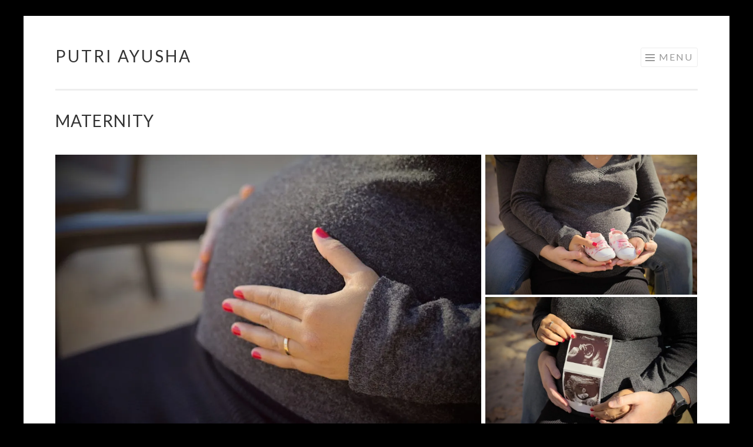

--- FILE ---
content_type: text/html; charset=UTF-8
request_url: https://www.putriayusha.com/portfolio/maternity/
body_size: 13154
content:
<!DOCTYPE html>
<html lang="en-US">
<head>
<meta charset="UTF-8">
<meta name="viewport" content="width=device-width, initial-scale=1">
<link rel="profile" href="http://gmpg.org/xfn/11">
<link rel="pingback" href="https://www.putriayusha.com/xmlrpc.php">

<title>Maternity &#8211; Putri Ayusha</title>
<meta name='robots' content='max-image-preview:large' />
<link rel='dns-prefetch' href='//stats.wp.com' />
<link rel='dns-prefetch' href='//fonts.googleapis.com' />
<link rel='dns-prefetch' href='//v0.wordpress.com' />
<link rel='preconnect' href='//c0.wp.com' />
<link rel="alternate" type="application/rss+xml" title="Putri Ayusha &raquo; Feed" href="https://www.putriayusha.com/feed/" />
<link rel="alternate" type="application/rss+xml" title="Putri Ayusha &raquo; Comments Feed" href="https://www.putriayusha.com/comments/feed/" />
<link rel="alternate" title="oEmbed (JSON)" type="application/json+oembed" href="https://www.putriayusha.com/wp-json/oembed/1.0/embed?url=https%3A%2F%2Fwww.putriayusha.com%2Fportfolio%2Fmaternity%2F" />
<link rel="alternate" title="oEmbed (XML)" type="text/xml+oembed" href="https://www.putriayusha.com/wp-json/oembed/1.0/embed?url=https%3A%2F%2Fwww.putriayusha.com%2Fportfolio%2Fmaternity%2F&#038;format=xml" />
		<!-- This site uses the Google Analytics by MonsterInsights plugin v9.11.1 - Using Analytics tracking - https://www.monsterinsights.com/ -->
		<!-- Note: MonsterInsights is not currently configured on this site. The site owner needs to authenticate with Google Analytics in the MonsterInsights settings panel. -->
					<!-- No tracking code set -->
				<!-- / Google Analytics by MonsterInsights -->
		<style id='wp-img-auto-sizes-contain-inline-css' type='text/css'>
img:is([sizes=auto i],[sizes^="auto," i]){contain-intrinsic-size:3000px 1500px}
/*# sourceURL=wp-img-auto-sizes-contain-inline-css */
</style>
<style id='wp-emoji-styles-inline-css' type='text/css'>

	img.wp-smiley, img.emoji {
		display: inline !important;
		border: none !important;
		box-shadow: none !important;
		height: 1em !important;
		width: 1em !important;
		margin: 0 0.07em !important;
		vertical-align: -0.1em !important;
		background: none !important;
		padding: 0 !important;
	}
/*# sourceURL=wp-emoji-styles-inline-css */
</style>
<style id='wp-block-library-inline-css' type='text/css'>
:root{--wp-block-synced-color:#7a00df;--wp-block-synced-color--rgb:122,0,223;--wp-bound-block-color:var(--wp-block-synced-color);--wp-editor-canvas-background:#ddd;--wp-admin-theme-color:#007cba;--wp-admin-theme-color--rgb:0,124,186;--wp-admin-theme-color-darker-10:#006ba1;--wp-admin-theme-color-darker-10--rgb:0,107,160.5;--wp-admin-theme-color-darker-20:#005a87;--wp-admin-theme-color-darker-20--rgb:0,90,135;--wp-admin-border-width-focus:2px}@media (min-resolution:192dpi){:root{--wp-admin-border-width-focus:1.5px}}.wp-element-button{cursor:pointer}:root .has-very-light-gray-background-color{background-color:#eee}:root .has-very-dark-gray-background-color{background-color:#313131}:root .has-very-light-gray-color{color:#eee}:root .has-very-dark-gray-color{color:#313131}:root .has-vivid-green-cyan-to-vivid-cyan-blue-gradient-background{background:linear-gradient(135deg,#00d084,#0693e3)}:root .has-purple-crush-gradient-background{background:linear-gradient(135deg,#34e2e4,#4721fb 50%,#ab1dfe)}:root .has-hazy-dawn-gradient-background{background:linear-gradient(135deg,#faaca8,#dad0ec)}:root .has-subdued-olive-gradient-background{background:linear-gradient(135deg,#fafae1,#67a671)}:root .has-atomic-cream-gradient-background{background:linear-gradient(135deg,#fdd79a,#004a59)}:root .has-nightshade-gradient-background{background:linear-gradient(135deg,#330968,#31cdcf)}:root .has-midnight-gradient-background{background:linear-gradient(135deg,#020381,#2874fc)}:root{--wp--preset--font-size--normal:16px;--wp--preset--font-size--huge:42px}.has-regular-font-size{font-size:1em}.has-larger-font-size{font-size:2.625em}.has-normal-font-size{font-size:var(--wp--preset--font-size--normal)}.has-huge-font-size{font-size:var(--wp--preset--font-size--huge)}.has-text-align-center{text-align:center}.has-text-align-left{text-align:left}.has-text-align-right{text-align:right}.has-fit-text{white-space:nowrap!important}#end-resizable-editor-section{display:none}.aligncenter{clear:both}.items-justified-left{justify-content:flex-start}.items-justified-center{justify-content:center}.items-justified-right{justify-content:flex-end}.items-justified-space-between{justify-content:space-between}.screen-reader-text{border:0;clip-path:inset(50%);height:1px;margin:-1px;overflow:hidden;padding:0;position:absolute;width:1px;word-wrap:normal!important}.screen-reader-text:focus{background-color:#ddd;clip-path:none;color:#444;display:block;font-size:1em;height:auto;left:5px;line-height:normal;padding:15px 23px 14px;text-decoration:none;top:5px;width:auto;z-index:100000}html :where(.has-border-color){border-style:solid}html :where([style*=border-top-color]){border-top-style:solid}html :where([style*=border-right-color]){border-right-style:solid}html :where([style*=border-bottom-color]){border-bottom-style:solid}html :where([style*=border-left-color]){border-left-style:solid}html :where([style*=border-width]){border-style:solid}html :where([style*=border-top-width]){border-top-style:solid}html :where([style*=border-right-width]){border-right-style:solid}html :where([style*=border-bottom-width]){border-bottom-style:solid}html :where([style*=border-left-width]){border-left-style:solid}html :where(img[class*=wp-image-]){height:auto;max-width:100%}:where(figure){margin:0 0 1em}html :where(.is-position-sticky){--wp-admin--admin-bar--position-offset:var(--wp-admin--admin-bar--height,0px)}@media screen and (max-width:600px){html :where(.is-position-sticky){--wp-admin--admin-bar--position-offset:0px}}

/*# sourceURL=wp-block-library-inline-css */
</style><style id='global-styles-inline-css' type='text/css'>
:root{--wp--preset--aspect-ratio--square: 1;--wp--preset--aspect-ratio--4-3: 4/3;--wp--preset--aspect-ratio--3-4: 3/4;--wp--preset--aspect-ratio--3-2: 3/2;--wp--preset--aspect-ratio--2-3: 2/3;--wp--preset--aspect-ratio--16-9: 16/9;--wp--preset--aspect-ratio--9-16: 9/16;--wp--preset--color--black: #000000;--wp--preset--color--cyan-bluish-gray: #abb8c3;--wp--preset--color--white: #ffffff;--wp--preset--color--pale-pink: #f78da7;--wp--preset--color--vivid-red: #cf2e2e;--wp--preset--color--luminous-vivid-orange: #ff6900;--wp--preset--color--luminous-vivid-amber: #fcb900;--wp--preset--color--light-green-cyan: #7bdcb5;--wp--preset--color--vivid-green-cyan: #00d084;--wp--preset--color--pale-cyan-blue: #8ed1fc;--wp--preset--color--vivid-cyan-blue: #0693e3;--wp--preset--color--vivid-purple: #9b51e0;--wp--preset--gradient--vivid-cyan-blue-to-vivid-purple: linear-gradient(135deg,rgb(6,147,227) 0%,rgb(155,81,224) 100%);--wp--preset--gradient--light-green-cyan-to-vivid-green-cyan: linear-gradient(135deg,rgb(122,220,180) 0%,rgb(0,208,130) 100%);--wp--preset--gradient--luminous-vivid-amber-to-luminous-vivid-orange: linear-gradient(135deg,rgb(252,185,0) 0%,rgb(255,105,0) 100%);--wp--preset--gradient--luminous-vivid-orange-to-vivid-red: linear-gradient(135deg,rgb(255,105,0) 0%,rgb(207,46,46) 100%);--wp--preset--gradient--very-light-gray-to-cyan-bluish-gray: linear-gradient(135deg,rgb(238,238,238) 0%,rgb(169,184,195) 100%);--wp--preset--gradient--cool-to-warm-spectrum: linear-gradient(135deg,rgb(74,234,220) 0%,rgb(151,120,209) 20%,rgb(207,42,186) 40%,rgb(238,44,130) 60%,rgb(251,105,98) 80%,rgb(254,248,76) 100%);--wp--preset--gradient--blush-light-purple: linear-gradient(135deg,rgb(255,206,236) 0%,rgb(152,150,240) 100%);--wp--preset--gradient--blush-bordeaux: linear-gradient(135deg,rgb(254,205,165) 0%,rgb(254,45,45) 50%,rgb(107,0,62) 100%);--wp--preset--gradient--luminous-dusk: linear-gradient(135deg,rgb(255,203,112) 0%,rgb(199,81,192) 50%,rgb(65,88,208) 100%);--wp--preset--gradient--pale-ocean: linear-gradient(135deg,rgb(255,245,203) 0%,rgb(182,227,212) 50%,rgb(51,167,181) 100%);--wp--preset--gradient--electric-grass: linear-gradient(135deg,rgb(202,248,128) 0%,rgb(113,206,126) 100%);--wp--preset--gradient--midnight: linear-gradient(135deg,rgb(2,3,129) 0%,rgb(40,116,252) 100%);--wp--preset--font-size--small: 13px;--wp--preset--font-size--medium: 20px;--wp--preset--font-size--large: 36px;--wp--preset--font-size--x-large: 42px;--wp--preset--spacing--20: 0.44rem;--wp--preset--spacing--30: 0.67rem;--wp--preset--spacing--40: 1rem;--wp--preset--spacing--50: 1.5rem;--wp--preset--spacing--60: 2.25rem;--wp--preset--spacing--70: 3.38rem;--wp--preset--spacing--80: 5.06rem;--wp--preset--shadow--natural: 6px 6px 9px rgba(0, 0, 0, 0.2);--wp--preset--shadow--deep: 12px 12px 50px rgba(0, 0, 0, 0.4);--wp--preset--shadow--sharp: 6px 6px 0px rgba(0, 0, 0, 0.2);--wp--preset--shadow--outlined: 6px 6px 0px -3px rgb(255, 255, 255), 6px 6px rgb(0, 0, 0);--wp--preset--shadow--crisp: 6px 6px 0px rgb(0, 0, 0);}:where(.is-layout-flex){gap: 0.5em;}:where(.is-layout-grid){gap: 0.5em;}body .is-layout-flex{display: flex;}.is-layout-flex{flex-wrap: wrap;align-items: center;}.is-layout-flex > :is(*, div){margin: 0;}body .is-layout-grid{display: grid;}.is-layout-grid > :is(*, div){margin: 0;}:where(.wp-block-columns.is-layout-flex){gap: 2em;}:where(.wp-block-columns.is-layout-grid){gap: 2em;}:where(.wp-block-post-template.is-layout-flex){gap: 1.25em;}:where(.wp-block-post-template.is-layout-grid){gap: 1.25em;}.has-black-color{color: var(--wp--preset--color--black) !important;}.has-cyan-bluish-gray-color{color: var(--wp--preset--color--cyan-bluish-gray) !important;}.has-white-color{color: var(--wp--preset--color--white) !important;}.has-pale-pink-color{color: var(--wp--preset--color--pale-pink) !important;}.has-vivid-red-color{color: var(--wp--preset--color--vivid-red) !important;}.has-luminous-vivid-orange-color{color: var(--wp--preset--color--luminous-vivid-orange) !important;}.has-luminous-vivid-amber-color{color: var(--wp--preset--color--luminous-vivid-amber) !important;}.has-light-green-cyan-color{color: var(--wp--preset--color--light-green-cyan) !important;}.has-vivid-green-cyan-color{color: var(--wp--preset--color--vivid-green-cyan) !important;}.has-pale-cyan-blue-color{color: var(--wp--preset--color--pale-cyan-blue) !important;}.has-vivid-cyan-blue-color{color: var(--wp--preset--color--vivid-cyan-blue) !important;}.has-vivid-purple-color{color: var(--wp--preset--color--vivid-purple) !important;}.has-black-background-color{background-color: var(--wp--preset--color--black) !important;}.has-cyan-bluish-gray-background-color{background-color: var(--wp--preset--color--cyan-bluish-gray) !important;}.has-white-background-color{background-color: var(--wp--preset--color--white) !important;}.has-pale-pink-background-color{background-color: var(--wp--preset--color--pale-pink) !important;}.has-vivid-red-background-color{background-color: var(--wp--preset--color--vivid-red) !important;}.has-luminous-vivid-orange-background-color{background-color: var(--wp--preset--color--luminous-vivid-orange) !important;}.has-luminous-vivid-amber-background-color{background-color: var(--wp--preset--color--luminous-vivid-amber) !important;}.has-light-green-cyan-background-color{background-color: var(--wp--preset--color--light-green-cyan) !important;}.has-vivid-green-cyan-background-color{background-color: var(--wp--preset--color--vivid-green-cyan) !important;}.has-pale-cyan-blue-background-color{background-color: var(--wp--preset--color--pale-cyan-blue) !important;}.has-vivid-cyan-blue-background-color{background-color: var(--wp--preset--color--vivid-cyan-blue) !important;}.has-vivid-purple-background-color{background-color: var(--wp--preset--color--vivid-purple) !important;}.has-black-border-color{border-color: var(--wp--preset--color--black) !important;}.has-cyan-bluish-gray-border-color{border-color: var(--wp--preset--color--cyan-bluish-gray) !important;}.has-white-border-color{border-color: var(--wp--preset--color--white) !important;}.has-pale-pink-border-color{border-color: var(--wp--preset--color--pale-pink) !important;}.has-vivid-red-border-color{border-color: var(--wp--preset--color--vivid-red) !important;}.has-luminous-vivid-orange-border-color{border-color: var(--wp--preset--color--luminous-vivid-orange) !important;}.has-luminous-vivid-amber-border-color{border-color: var(--wp--preset--color--luminous-vivid-amber) !important;}.has-light-green-cyan-border-color{border-color: var(--wp--preset--color--light-green-cyan) !important;}.has-vivid-green-cyan-border-color{border-color: var(--wp--preset--color--vivid-green-cyan) !important;}.has-pale-cyan-blue-border-color{border-color: var(--wp--preset--color--pale-cyan-blue) !important;}.has-vivid-cyan-blue-border-color{border-color: var(--wp--preset--color--vivid-cyan-blue) !important;}.has-vivid-purple-border-color{border-color: var(--wp--preset--color--vivid-purple) !important;}.has-vivid-cyan-blue-to-vivid-purple-gradient-background{background: var(--wp--preset--gradient--vivid-cyan-blue-to-vivid-purple) !important;}.has-light-green-cyan-to-vivid-green-cyan-gradient-background{background: var(--wp--preset--gradient--light-green-cyan-to-vivid-green-cyan) !important;}.has-luminous-vivid-amber-to-luminous-vivid-orange-gradient-background{background: var(--wp--preset--gradient--luminous-vivid-amber-to-luminous-vivid-orange) !important;}.has-luminous-vivid-orange-to-vivid-red-gradient-background{background: var(--wp--preset--gradient--luminous-vivid-orange-to-vivid-red) !important;}.has-very-light-gray-to-cyan-bluish-gray-gradient-background{background: var(--wp--preset--gradient--very-light-gray-to-cyan-bluish-gray) !important;}.has-cool-to-warm-spectrum-gradient-background{background: var(--wp--preset--gradient--cool-to-warm-spectrum) !important;}.has-blush-light-purple-gradient-background{background: var(--wp--preset--gradient--blush-light-purple) !important;}.has-blush-bordeaux-gradient-background{background: var(--wp--preset--gradient--blush-bordeaux) !important;}.has-luminous-dusk-gradient-background{background: var(--wp--preset--gradient--luminous-dusk) !important;}.has-pale-ocean-gradient-background{background: var(--wp--preset--gradient--pale-ocean) !important;}.has-electric-grass-gradient-background{background: var(--wp--preset--gradient--electric-grass) !important;}.has-midnight-gradient-background{background: var(--wp--preset--gradient--midnight) !important;}.has-small-font-size{font-size: var(--wp--preset--font-size--small) !important;}.has-medium-font-size{font-size: var(--wp--preset--font-size--medium) !important;}.has-large-font-size{font-size: var(--wp--preset--font-size--large) !important;}.has-x-large-font-size{font-size: var(--wp--preset--font-size--x-large) !important;}
/*# sourceURL=global-styles-inline-css */
</style>

<style id='classic-theme-styles-inline-css' type='text/css'>
/*! This file is auto-generated */
.wp-block-button__link{color:#fff;background-color:#32373c;border-radius:9999px;box-shadow:none;text-decoration:none;padding:calc(.667em + 2px) calc(1.333em + 2px);font-size:1.125em}.wp-block-file__button{background:#32373c;color:#fff;text-decoration:none}
/*# sourceURL=/wp-includes/css/classic-themes.min.css */
</style>
<link rel='stylesheet' id='sketch-style-css' href='https://www.putriayusha.com/wp-content/themes/sketch/style.css?ver=6.9' type='text/css' media='all' />
<link rel='stylesheet' id='sketch-lato-css' href='https://fonts.googleapis.com/css?family=Lato%3A300%2C400%2C700%2C300italic%2C400italic%2C700italic&#038;subset=latin%2Clatin-ext' type='text/css' media='all' />
<link rel='stylesheet' id='genericons-css' href='https://c0.wp.com/p/jetpack/15.4/_inc/genericons/genericons/genericons.css' type='text/css' media='all' />
<link rel='stylesheet' id='boldgrid-components-css' href='https://www.putriayusha.com/wp-content/plugins/post-and-page-builder/assets/css/components.min.css?ver=2.16.5' type='text/css' media='all' />
<link rel='stylesheet' id='font-awesome-css' href='https://www.putriayusha.com/wp-content/plugins/post-and-page-builder/assets/css/font-awesome.min.css?ver=4.7' type='text/css' media='all' />
<link rel='stylesheet' id='boldgrid-fe-css' href='https://www.putriayusha.com/wp-content/plugins/post-and-page-builder/assets/css/editor-fe.min.css?ver=1.27.10' type='text/css' media='all' />
<link rel='stylesheet' id='boldgrid-custom-styles-css' href='https://www.putriayusha.com/wp-content/plugins/post-and-page-builder/assets/css/custom-styles.css?ver=6.9' type='text/css' media='all' />
<link rel='stylesheet' id='bgpbpp-public-css' href='https://www.putriayusha.com/wp-content/plugins/post-and-page-builder-premium/dist/application.min.css?ver=1.2.7' type='text/css' media='all' />
<script type="text/javascript" src="https://c0.wp.com/c/6.9/wp-includes/js/jquery/jquery.min.js" id="jquery-core-js"></script>
<script type="text/javascript" src="https://c0.wp.com/c/6.9/wp-includes/js/jquery/jquery-migrate.min.js" id="jquery-migrate-js"></script>
<link rel="https://api.w.org/" href="https://www.putriayusha.com/wp-json/" /><link rel="alternate" title="JSON" type="application/json" href="https://www.putriayusha.com/wp-json/wp/v2/jetpack-portfolio/607" /><link rel="EditURI" type="application/rsd+xml" title="RSD" href="https://www.putriayusha.com/xmlrpc.php?rsd" />
<meta name="generator" content="WordPress 6.9" />
<link rel="canonical" href="https://www.putriayusha.com/portfolio/maternity/" />
<link rel='shortlink' href='https://www.putriayusha.com/?p=607' />
	<style>img#wpstats{display:none}</style>
		<style type="text/css" id="custom-background-css">
body.custom-background { background-color: #000000; }
</style>
	<style id='jetpack-block-tiled-gallery-inline-css' type='text/css'>
.wp-block-jetpack-tiled-gallery .is-style-circle .tiled-gallery__item img,.wp-block-jetpack-tiled-gallery.is-style-circle .tiled-gallery__item img{border-radius:50%}.wp-block-jetpack-tiled-gallery .is-style-circle .tiled-gallery__row,.wp-block-jetpack-tiled-gallery .is-style-square .tiled-gallery__row,.wp-block-jetpack-tiled-gallery.is-style-circle .tiled-gallery__row,.wp-block-jetpack-tiled-gallery.is-style-square .tiled-gallery__row{flex-grow:1;width:100%}.wp-block-jetpack-tiled-gallery .is-style-circle .tiled-gallery__row.columns-1 .tiled-gallery__col,.wp-block-jetpack-tiled-gallery .is-style-square .tiled-gallery__row.columns-1 .tiled-gallery__col,.wp-block-jetpack-tiled-gallery.is-style-circle .tiled-gallery__row.columns-1 .tiled-gallery__col,.wp-block-jetpack-tiled-gallery.is-style-square .tiled-gallery__row.columns-1 .tiled-gallery__col{width:100%}.wp-block-jetpack-tiled-gallery .is-style-circle .tiled-gallery__row.columns-2 .tiled-gallery__col,.wp-block-jetpack-tiled-gallery .is-style-square .tiled-gallery__row.columns-2 .tiled-gallery__col,.wp-block-jetpack-tiled-gallery.is-style-circle .tiled-gallery__row.columns-2 .tiled-gallery__col,.wp-block-jetpack-tiled-gallery.is-style-square .tiled-gallery__row.columns-2 .tiled-gallery__col{width:calc(50% - 2px)}.wp-block-jetpack-tiled-gallery .is-style-circle .tiled-gallery__row.columns-3 .tiled-gallery__col,.wp-block-jetpack-tiled-gallery .is-style-square .tiled-gallery__row.columns-3 .tiled-gallery__col,.wp-block-jetpack-tiled-gallery.is-style-circle .tiled-gallery__row.columns-3 .tiled-gallery__col,.wp-block-jetpack-tiled-gallery.is-style-square .tiled-gallery__row.columns-3 .tiled-gallery__col{width:calc(33.33333% - 2.66667px)}.wp-block-jetpack-tiled-gallery .is-style-circle .tiled-gallery__row.columns-4 .tiled-gallery__col,.wp-block-jetpack-tiled-gallery .is-style-square .tiled-gallery__row.columns-4 .tiled-gallery__col,.wp-block-jetpack-tiled-gallery.is-style-circle .tiled-gallery__row.columns-4 .tiled-gallery__col,.wp-block-jetpack-tiled-gallery.is-style-square .tiled-gallery__row.columns-4 .tiled-gallery__col{width:calc(25% - 3px)}.wp-block-jetpack-tiled-gallery .is-style-circle .tiled-gallery__row.columns-5 .tiled-gallery__col,.wp-block-jetpack-tiled-gallery .is-style-square .tiled-gallery__row.columns-5 .tiled-gallery__col,.wp-block-jetpack-tiled-gallery.is-style-circle .tiled-gallery__row.columns-5 .tiled-gallery__col,.wp-block-jetpack-tiled-gallery.is-style-square .tiled-gallery__row.columns-5 .tiled-gallery__col{width:calc(20% - 3.2px)}.wp-block-jetpack-tiled-gallery .is-style-circle .tiled-gallery__row.columns-6 .tiled-gallery__col,.wp-block-jetpack-tiled-gallery .is-style-square .tiled-gallery__row.columns-6 .tiled-gallery__col,.wp-block-jetpack-tiled-gallery.is-style-circle .tiled-gallery__row.columns-6 .tiled-gallery__col,.wp-block-jetpack-tiled-gallery.is-style-square .tiled-gallery__row.columns-6 .tiled-gallery__col{width:calc(16.66667% - 3.33333px)}.wp-block-jetpack-tiled-gallery .is-style-circle .tiled-gallery__row.columns-7 .tiled-gallery__col,.wp-block-jetpack-tiled-gallery .is-style-square .tiled-gallery__row.columns-7 .tiled-gallery__col,.wp-block-jetpack-tiled-gallery.is-style-circle .tiled-gallery__row.columns-7 .tiled-gallery__col,.wp-block-jetpack-tiled-gallery.is-style-square .tiled-gallery__row.columns-7 .tiled-gallery__col{width:calc(14.28571% - 3.42857px)}.wp-block-jetpack-tiled-gallery .is-style-circle .tiled-gallery__row.columns-8 .tiled-gallery__col,.wp-block-jetpack-tiled-gallery .is-style-square .tiled-gallery__row.columns-8 .tiled-gallery__col,.wp-block-jetpack-tiled-gallery.is-style-circle .tiled-gallery__row.columns-8 .tiled-gallery__col,.wp-block-jetpack-tiled-gallery.is-style-square .tiled-gallery__row.columns-8 .tiled-gallery__col{width:calc(12.5% - 3.5px)}.wp-block-jetpack-tiled-gallery .is-style-circle .tiled-gallery__row.columns-9 .tiled-gallery__col,.wp-block-jetpack-tiled-gallery .is-style-square .tiled-gallery__row.columns-9 .tiled-gallery__col,.wp-block-jetpack-tiled-gallery.is-style-circle .tiled-gallery__row.columns-9 .tiled-gallery__col,.wp-block-jetpack-tiled-gallery.is-style-square .tiled-gallery__row.columns-9 .tiled-gallery__col{width:calc(11.11111% - 3.55556px)}.wp-block-jetpack-tiled-gallery .is-style-circle .tiled-gallery__row.columns-10 .tiled-gallery__col,.wp-block-jetpack-tiled-gallery .is-style-square .tiled-gallery__row.columns-10 .tiled-gallery__col,.wp-block-jetpack-tiled-gallery.is-style-circle .tiled-gallery__row.columns-10 .tiled-gallery__col,.wp-block-jetpack-tiled-gallery.is-style-square .tiled-gallery__row.columns-10 .tiled-gallery__col{width:calc(10% - 3.6px)}.wp-block-jetpack-tiled-gallery .is-style-circle .tiled-gallery__row.columns-11 .tiled-gallery__col,.wp-block-jetpack-tiled-gallery .is-style-square .tiled-gallery__row.columns-11 .tiled-gallery__col,.wp-block-jetpack-tiled-gallery.is-style-circle .tiled-gallery__row.columns-11 .tiled-gallery__col,.wp-block-jetpack-tiled-gallery.is-style-square .tiled-gallery__row.columns-11 .tiled-gallery__col{width:calc(9.09091% - 3.63636px)}.wp-block-jetpack-tiled-gallery .is-style-circle .tiled-gallery__row.columns-12 .tiled-gallery__col,.wp-block-jetpack-tiled-gallery .is-style-square .tiled-gallery__row.columns-12 .tiled-gallery__col,.wp-block-jetpack-tiled-gallery.is-style-circle .tiled-gallery__row.columns-12 .tiled-gallery__col,.wp-block-jetpack-tiled-gallery.is-style-square .tiled-gallery__row.columns-12 .tiled-gallery__col{width:calc(8.33333% - 3.66667px)}.wp-block-jetpack-tiled-gallery .is-style-circle .tiled-gallery__row.columns-13 .tiled-gallery__col,.wp-block-jetpack-tiled-gallery .is-style-square .tiled-gallery__row.columns-13 .tiled-gallery__col,.wp-block-jetpack-tiled-gallery.is-style-circle .tiled-gallery__row.columns-13 .tiled-gallery__col,.wp-block-jetpack-tiled-gallery.is-style-square .tiled-gallery__row.columns-13 .tiled-gallery__col{width:calc(7.69231% - 3.69231px)}.wp-block-jetpack-tiled-gallery .is-style-circle .tiled-gallery__row.columns-14 .tiled-gallery__col,.wp-block-jetpack-tiled-gallery .is-style-square .tiled-gallery__row.columns-14 .tiled-gallery__col,.wp-block-jetpack-tiled-gallery.is-style-circle .tiled-gallery__row.columns-14 .tiled-gallery__col,.wp-block-jetpack-tiled-gallery.is-style-square .tiled-gallery__row.columns-14 .tiled-gallery__col{width:calc(7.14286% - 3.71429px)}.wp-block-jetpack-tiled-gallery .is-style-circle .tiled-gallery__row.columns-15 .tiled-gallery__col,.wp-block-jetpack-tiled-gallery .is-style-square .tiled-gallery__row.columns-15 .tiled-gallery__col,.wp-block-jetpack-tiled-gallery.is-style-circle .tiled-gallery__row.columns-15 .tiled-gallery__col,.wp-block-jetpack-tiled-gallery.is-style-square .tiled-gallery__row.columns-15 .tiled-gallery__col{width:calc(6.66667% - 3.73333px)}.wp-block-jetpack-tiled-gallery .is-style-circle .tiled-gallery__row.columns-16 .tiled-gallery__col,.wp-block-jetpack-tiled-gallery .is-style-square .tiled-gallery__row.columns-16 .tiled-gallery__col,.wp-block-jetpack-tiled-gallery.is-style-circle .tiled-gallery__row.columns-16 .tiled-gallery__col,.wp-block-jetpack-tiled-gallery.is-style-square .tiled-gallery__row.columns-16 .tiled-gallery__col{width:calc(6.25% - 3.75px)}.wp-block-jetpack-tiled-gallery .is-style-circle .tiled-gallery__row.columns-17 .tiled-gallery__col,.wp-block-jetpack-tiled-gallery .is-style-square .tiled-gallery__row.columns-17 .tiled-gallery__col,.wp-block-jetpack-tiled-gallery.is-style-circle .tiled-gallery__row.columns-17 .tiled-gallery__col,.wp-block-jetpack-tiled-gallery.is-style-square .tiled-gallery__row.columns-17 .tiled-gallery__col{width:calc(5.88235% - 3.76471px)}.wp-block-jetpack-tiled-gallery .is-style-circle .tiled-gallery__row.columns-18 .tiled-gallery__col,.wp-block-jetpack-tiled-gallery .is-style-square .tiled-gallery__row.columns-18 .tiled-gallery__col,.wp-block-jetpack-tiled-gallery.is-style-circle .tiled-gallery__row.columns-18 .tiled-gallery__col,.wp-block-jetpack-tiled-gallery.is-style-square .tiled-gallery__row.columns-18 .tiled-gallery__col{width:calc(5.55556% - 3.77778px)}.wp-block-jetpack-tiled-gallery .is-style-circle .tiled-gallery__row.columns-19 .tiled-gallery__col,.wp-block-jetpack-tiled-gallery .is-style-square .tiled-gallery__row.columns-19 .tiled-gallery__col,.wp-block-jetpack-tiled-gallery.is-style-circle .tiled-gallery__row.columns-19 .tiled-gallery__col,.wp-block-jetpack-tiled-gallery.is-style-square .tiled-gallery__row.columns-19 .tiled-gallery__col{width:calc(5.26316% - 3.78947px)}.wp-block-jetpack-tiled-gallery .is-style-circle .tiled-gallery__row.columns-20 .tiled-gallery__col,.wp-block-jetpack-tiled-gallery .is-style-square .tiled-gallery__row.columns-20 .tiled-gallery__col,.wp-block-jetpack-tiled-gallery.is-style-circle .tiled-gallery__row.columns-20 .tiled-gallery__col,.wp-block-jetpack-tiled-gallery.is-style-square .tiled-gallery__row.columns-20 .tiled-gallery__col{width:calc(5% - 3.8px)}.wp-block-jetpack-tiled-gallery .is-style-circle .tiled-gallery__item img,.wp-block-jetpack-tiled-gallery .is-style-square .tiled-gallery__item img,.wp-block-jetpack-tiled-gallery.is-style-circle .tiled-gallery__item img,.wp-block-jetpack-tiled-gallery.is-style-square .tiled-gallery__item img{aspect-ratio:1}.wp-block-jetpack-tiled-gallery .is-style-columns .tiled-gallery__item,.wp-block-jetpack-tiled-gallery .is-style-rectangular .tiled-gallery__item,.wp-block-jetpack-tiled-gallery.is-style-columns .tiled-gallery__item,.wp-block-jetpack-tiled-gallery.is-style-rectangular .tiled-gallery__item{display:flex}.wp-block-jetpack-tiled-gallery .has-rounded-corners-1 .tiled-gallery__item img{border-radius:1px}.wp-block-jetpack-tiled-gallery .has-rounded-corners-2 .tiled-gallery__item img{border-radius:2px}.wp-block-jetpack-tiled-gallery .has-rounded-corners-3 .tiled-gallery__item img{border-radius:3px}.wp-block-jetpack-tiled-gallery .has-rounded-corners-4 .tiled-gallery__item img{border-radius:4px}.wp-block-jetpack-tiled-gallery .has-rounded-corners-5 .tiled-gallery__item img{border-radius:5px}.wp-block-jetpack-tiled-gallery .has-rounded-corners-6 .tiled-gallery__item img{border-radius:6px}.wp-block-jetpack-tiled-gallery .has-rounded-corners-7 .tiled-gallery__item img{border-radius:7px}.wp-block-jetpack-tiled-gallery .has-rounded-corners-8 .tiled-gallery__item img{border-radius:8px}.wp-block-jetpack-tiled-gallery .has-rounded-corners-9 .tiled-gallery__item img{border-radius:9px}.wp-block-jetpack-tiled-gallery .has-rounded-corners-10 .tiled-gallery__item img{border-radius:10px}.wp-block-jetpack-tiled-gallery .has-rounded-corners-11 .tiled-gallery__item img{border-radius:11px}.wp-block-jetpack-tiled-gallery .has-rounded-corners-12 .tiled-gallery__item img{border-radius:12px}.wp-block-jetpack-tiled-gallery .has-rounded-corners-13 .tiled-gallery__item img{border-radius:13px}.wp-block-jetpack-tiled-gallery .has-rounded-corners-14 .tiled-gallery__item img{border-radius:14px}.wp-block-jetpack-tiled-gallery .has-rounded-corners-15 .tiled-gallery__item img{border-radius:15px}.wp-block-jetpack-tiled-gallery .has-rounded-corners-16 .tiled-gallery__item img{border-radius:16px}.wp-block-jetpack-tiled-gallery .has-rounded-corners-17 .tiled-gallery__item img{border-radius:17px}.wp-block-jetpack-tiled-gallery .has-rounded-corners-18 .tiled-gallery__item img{border-radius:18px}.wp-block-jetpack-tiled-gallery .has-rounded-corners-19 .tiled-gallery__item img{border-radius:19px}.wp-block-jetpack-tiled-gallery .has-rounded-corners-20 .tiled-gallery__item img{border-radius:20px}.tiled-gallery__gallery{display:flex;flex-wrap:wrap;padding:0;width:100%}.tiled-gallery__row{display:flex;flex-direction:row;justify-content:center;margin:0;width:100%}.tiled-gallery__row+.tiled-gallery__row{margin-top:4px}.tiled-gallery__col{display:flex;flex-direction:column;justify-content:center;margin:0}.tiled-gallery__col+.tiled-gallery__col{margin-inline-start:4px}.tiled-gallery__item{flex-grow:1;justify-content:center;margin:0;overflow:hidden;padding:0;position:relative}.tiled-gallery__item.filter__black-and-white{filter:grayscale(100%)}.tiled-gallery__item.filter__sepia{filter:sepia(100%)}.tiled-gallery__item.filter__1977{filter:contrast(1.1) brightness(1.1) saturate(1.3);position:relative}.tiled-gallery__item.filter__1977 img{width:100%;z-index:1}.tiled-gallery__item.filter__1977:before{z-index:2}.tiled-gallery__item.filter__1977:after,.tiled-gallery__item.filter__1977:before{content:"";display:block;height:100%;left:0;pointer-events:none;position:absolute;top:0;width:100%}.tiled-gallery__item.filter__1977:after{background:#f36abc4d;mix-blend-mode:screen;z-index:3}.tiled-gallery__item.filter__clarendon{filter:contrast(1.2) saturate(1.35);position:relative}.tiled-gallery__item.filter__clarendon img{width:100%;z-index:1}.tiled-gallery__item.filter__clarendon:before{z-index:2}.tiled-gallery__item.filter__clarendon:after,.tiled-gallery__item.filter__clarendon:before{content:"";display:block;height:100%;left:0;pointer-events:none;position:absolute;top:0;width:100%}.tiled-gallery__item.filter__clarendon:after{z-index:3}.tiled-gallery__item.filter__clarendon:before{background:#7fbbe333;mix-blend-mode:overlay}.tiled-gallery__item.filter__gingham{filter:brightness(1.05) hue-rotate(-10deg);position:relative}.tiled-gallery__item.filter__gingham img{width:100%;z-index:1}.tiled-gallery__item.filter__gingham:before{z-index:2}.tiled-gallery__item.filter__gingham:after,.tiled-gallery__item.filter__gingham:before{content:"";display:block;height:100%;left:0;pointer-events:none;position:absolute;top:0;width:100%}.tiled-gallery__item.filter__gingham:after{background:#e6e6fa;mix-blend-mode:soft-light;z-index:3}.tiled-gallery__item+.tiled-gallery__item{margin-top:4px}.tiled-gallery__item:focus-within{box-shadow:0 0 0 2px #3858e9;overflow:visible}.tiled-gallery__item>img{background-color:#0000001a}.tiled-gallery__item>a,.tiled-gallery__item>a>img,.tiled-gallery__item>img{display:block;height:auto;margin:0;max-width:100%;object-fit:cover;object-position:center;padding:0;width:100%}.is-email .tiled-gallery__gallery{display:block}
/*# sourceURL=https://www.putriayusha.com/wp-content/plugins/jetpack/_inc/blocks/tiled-gallery/view.css?minify=false */
</style>
<link rel='stylesheet' id='jetpack-swiper-library-css' href='https://c0.wp.com/p/jetpack/15.4/_inc/blocks/swiper.css' type='text/css' media='all' />
<link rel='stylesheet' id='jetpack-carousel-css' href='https://c0.wp.com/p/jetpack/15.4/modules/carousel/jetpack-carousel.css' type='text/css' media='all' />
</head>

<body class="wp-singular jetpack-portfolio-template-default single single-jetpack-portfolio postid-607 single-format-image custom-background wp-theme-sketch boldgrid-ppb">
<div id="page" class="hfeed site">
	<a class="skip-link screen-reader-text" href="#content">Skip to content</a>
	<header id="masthead" class="site-header" role="banner">
		<div class="site-branding">
			<a href="https://www.putriayusha.com/" class="site-logo-link" rel="home" itemprop="url"></a>			<h1 class="site-title"><a href="https://www.putriayusha.com/" rel="home">Putri Ayusha</a></h1>
			<h2 class="site-description">Visual artist &amp; photographer based in Barcelona, Spain</h2>
		</div>

		<nav id="site-navigation" class="main-navigation" role="navigation">
			<button class="menu-toggle">Menu</button>
			<div class="menu-primary-container"><ul id="menu-primary" class="menu"><li id="menu-item-544" class="menu-item menu-item-type-post_type_archive menu-item-object-jetpack-portfolio menu-item-544"><a href="https://www.putriayusha.com/portfolio/">Portfolio</a></li>
</ul></div>		</nav><!-- #site-navigation -->
	</header><!-- #masthead -->

	<div id="content" class="site-content">
		
	<div id="primary" class="content-area">
		<main id="main" class="site-main" role="main">

		
			
<article id="post-607" class="post-607 jetpack-portfolio type-jetpack-portfolio status-publish format-image has-post-thumbnail hentry post_format-post-format-image">

	<header class="entry-header">
		<h1 class="entry-title">Maternity</h1>		<div class="entry-meta">
								</div>
	</header>

	<div class="entry-content">
		
<div data-carousel-extra='{&quot;blog_id&quot;:1,&quot;permalink&quot;:&quot;https://www.putriayusha.com/portfolio/maternity/&quot;}'  class="wp-block-jetpack-tiled-gallery aligncenter is-style-rectangular"><div class="tiled-gallery__gallery"><div class="tiled-gallery__row"><div class="tiled-gallery__col" style="flex-basis:66.78744%"><figure class="tiled-gallery__item"><img decoding="async" data-attachment-id="598" data-permalink="https://www.putriayusha.com/maternity-5/" data-orig-file="https://www.putriayusha.com/wp-content/uploads/2023/12/Maternity-5.jpg" data-orig-size="1560,1040" data-comments-opened="1" data-image-meta="{&quot;aperture&quot;:&quot;2.8&quot;,&quot;credit&quot;:&quot;Putri Ayusha&quot;,&quot;camera&quot;:&quot;Canon EOS RP&quot;,&quot;caption&quot;:&quot;&quot;,&quot;created_timestamp&quot;:&quot;1701526009&quot;,&quot;copyright&quot;:&quot;All Rights Reserved&quot;,&quot;focal_length&quot;:&quot;50&quot;,&quot;iso&quot;:&quot;320&quot;,&quot;shutter_speed&quot;:&quot;0.000625&quot;,&quot;title&quot;:&quot;&quot;,&quot;orientation&quot;:&quot;1&quot;}" data-image-title="Ana &amp;#038; Marc (3)" data-image-description="" data-image-caption="" data-medium-file="https://www.putriayusha.com/wp-content/uploads/2023/12/Maternity-5-300x200.jpg" data-large-file="https://www.putriayusha.com/wp-content/uploads/2023/12/Maternity-5-1024x683.jpg" data-attachment-id="598" data-permalink="https://www.putriayusha.com/maternity-5/" data-orig-file="https://www.putriayusha.com/wp-content/uploads/2023/12/Maternity-5.jpg" data-orig-size="1560,1040" data-comments-opened="1" data-image-meta="{&quot;aperture&quot;:&quot;2.8&quot;,&quot;credit&quot;:&quot;Putri Ayusha&quot;,&quot;camera&quot;:&quot;Canon EOS RP&quot;,&quot;caption&quot;:&quot;&quot;,&quot;created_timestamp&quot;:&quot;1701526009&quot;,&quot;copyright&quot;:&quot;All Rights Reserved&quot;,&quot;focal_length&quot;:&quot;50&quot;,&quot;iso&quot;:&quot;320&quot;,&quot;shutter_speed&quot;:&quot;0.000625&quot;,&quot;title&quot;:&quot;&quot;,&quot;orientation&quot;:&quot;1&quot;}" data-image-title="Ana &amp;#038; Marc (3)" data-image-description="" data-image-caption="" data-medium-file="https://www.putriayusha.com/wp-content/uploads/2023/12/Maternity-5-300x200.jpg" data-large-file="https://www.putriayusha.com/wp-content/uploads/2023/12/Maternity-5-1024x683.jpg" role="button" tabindex="0" aria-label="Open image 1 of 7 in full-screen"srcset="https://i0.wp.com/www.putriayusha.com/wp-content/uploads/2023/12/Maternity-5-1024x683.jpg?strip=info&#038;w=600&#038;ssl=1 600w,https://i0.wp.com/www.putriayusha.com/wp-content/uploads/2023/12/Maternity-5-1024x683.jpg?strip=info&#038;w=900&#038;ssl=1 900w,https://i0.wp.com/www.putriayusha.com/wp-content/uploads/2023/12/Maternity-5-1024x683.jpg?strip=info&#038;w=1200&#038;ssl=1 1200w,https://i0.wp.com/www.putriayusha.com/wp-content/uploads/2023/12/Maternity-5-1024x683.jpg?strip=info&#038;w=1500&#038;ssl=1 1500w,https://i0.wp.com/www.putriayusha.com/wp-content/uploads/2023/12/Maternity-5-1024x683.jpg?strip=info&#038;w=1560&#038;ssl=1 1560w" alt="" data-height="1040" data-id="598" data-link="https://www.putriayusha.com/maternity-5/" data-url="https://www.putriayusha.com/wp-content/uploads/2023/12/Maternity-5-1024x683.jpg" data-width="1560" src="https://i0.wp.com/www.putriayusha.com/wp-content/uploads/2023/12/Maternity-5-1024x683.jpg?ssl=1" data-amp-layout="responsive"/></figure></div><div class="tiled-gallery__col" style="flex-basis:33.21256%"><figure class="tiled-gallery__item"><img decoding="async" data-attachment-id="596" data-permalink="https://www.putriayusha.com/maternity-3/" data-orig-file="https://www.putriayusha.com/wp-content/uploads/2023/12/Maternity-3.jpg" data-orig-size="1560,1040" data-comments-opened="1" data-image-meta="{&quot;aperture&quot;:&quot;4&quot;,&quot;credit&quot;:&quot;Putri Ayusha&quot;,&quot;camera&quot;:&quot;Canon EOS RP&quot;,&quot;caption&quot;:&quot;&quot;,&quot;created_timestamp&quot;:&quot;1701520521&quot;,&quot;copyright&quot;:&quot;All Rights Reserved&quot;,&quot;focal_length&quot;:&quot;50&quot;,&quot;iso&quot;:&quot;320&quot;,&quot;shutter_speed&quot;:&quot;0.00125&quot;,&quot;title&quot;:&quot;&quot;,&quot;orientation&quot;:&quot;1&quot;}" data-image-title="Ana &amp;#038; Marc (5)" data-image-description="" data-image-caption="" data-medium-file="https://www.putriayusha.com/wp-content/uploads/2023/12/Maternity-3-300x200.jpg" data-large-file="https://www.putriayusha.com/wp-content/uploads/2023/12/Maternity-3-1024x683.jpg" data-attachment-id="596" data-permalink="https://www.putriayusha.com/maternity-3/" data-orig-file="https://www.putriayusha.com/wp-content/uploads/2023/12/Maternity-3.jpg" data-orig-size="1560,1040" data-comments-opened="1" data-image-meta="{&quot;aperture&quot;:&quot;4&quot;,&quot;credit&quot;:&quot;Putri Ayusha&quot;,&quot;camera&quot;:&quot;Canon EOS RP&quot;,&quot;caption&quot;:&quot;&quot;,&quot;created_timestamp&quot;:&quot;1701520521&quot;,&quot;copyright&quot;:&quot;All Rights Reserved&quot;,&quot;focal_length&quot;:&quot;50&quot;,&quot;iso&quot;:&quot;320&quot;,&quot;shutter_speed&quot;:&quot;0.00125&quot;,&quot;title&quot;:&quot;&quot;,&quot;orientation&quot;:&quot;1&quot;}" data-image-title="Ana &amp;#038; Marc (5)" data-image-description="" data-image-caption="" data-medium-file="https://www.putriayusha.com/wp-content/uploads/2023/12/Maternity-3-300x200.jpg" data-large-file="https://www.putriayusha.com/wp-content/uploads/2023/12/Maternity-3-1024x683.jpg" role="button" tabindex="0" aria-label="Open image 2 of 7 in full-screen"srcset="https://i2.wp.com/www.putriayusha.com/wp-content/uploads/2023/12/Maternity-3-1024x683.jpg?strip=info&#038;w=600&#038;ssl=1 600w,https://i2.wp.com/www.putriayusha.com/wp-content/uploads/2023/12/Maternity-3-1024x683.jpg?strip=info&#038;w=900&#038;ssl=1 900w,https://i2.wp.com/www.putriayusha.com/wp-content/uploads/2023/12/Maternity-3-1024x683.jpg?strip=info&#038;w=1200&#038;ssl=1 1200w,https://i2.wp.com/www.putriayusha.com/wp-content/uploads/2023/12/Maternity-3-1024x683.jpg?strip=info&#038;w=1500&#038;ssl=1 1500w,https://i2.wp.com/www.putriayusha.com/wp-content/uploads/2023/12/Maternity-3-1024x683.jpg?strip=info&#038;w=1560&#038;ssl=1 1560w" alt="" data-height="1040" data-id="596" data-link="https://www.putriayusha.com/maternity-3/" data-url="https://www.putriayusha.com/wp-content/uploads/2023/12/Maternity-3-1024x683.jpg" data-width="1560" src="https://i2.wp.com/www.putriayusha.com/wp-content/uploads/2023/12/Maternity-3-1024x683.jpg?ssl=1" data-amp-layout="responsive"/></figure><figure class="tiled-gallery__item"><img decoding="async" data-attachment-id="595" data-permalink="https://www.putriayusha.com/maternity-2/" data-orig-file="https://www.putriayusha.com/wp-content/uploads/2023/12/Maternity-2.jpg" data-orig-size="1560,1040" data-comments-opened="1" data-image-meta="{&quot;aperture&quot;:&quot;4&quot;,&quot;credit&quot;:&quot;Putri Ayusha&quot;,&quot;camera&quot;:&quot;Canon EOS RP&quot;,&quot;caption&quot;:&quot;&quot;,&quot;created_timestamp&quot;:&quot;1701520303&quot;,&quot;copyright&quot;:&quot;All Rights Reserved&quot;,&quot;focal_length&quot;:&quot;50&quot;,&quot;iso&quot;:&quot;320&quot;,&quot;shutter_speed&quot;:&quot;0.000625&quot;,&quot;title&quot;:&quot;&quot;,&quot;orientation&quot;:&quot;1&quot;}" data-image-title="Ana &amp;#038; Marc (6)" data-image-description="" data-image-caption="" data-medium-file="https://www.putriayusha.com/wp-content/uploads/2023/12/Maternity-2-300x200.jpg" data-large-file="https://www.putriayusha.com/wp-content/uploads/2023/12/Maternity-2-1024x683.jpg" data-attachment-id="595" data-permalink="https://www.putriayusha.com/maternity-2/" data-orig-file="https://www.putriayusha.com/wp-content/uploads/2023/12/Maternity-2.jpg" data-orig-size="1560,1040" data-comments-opened="1" data-image-meta="{&quot;aperture&quot;:&quot;4&quot;,&quot;credit&quot;:&quot;Putri Ayusha&quot;,&quot;camera&quot;:&quot;Canon EOS RP&quot;,&quot;caption&quot;:&quot;&quot;,&quot;created_timestamp&quot;:&quot;1701520303&quot;,&quot;copyright&quot;:&quot;All Rights Reserved&quot;,&quot;focal_length&quot;:&quot;50&quot;,&quot;iso&quot;:&quot;320&quot;,&quot;shutter_speed&quot;:&quot;0.000625&quot;,&quot;title&quot;:&quot;&quot;,&quot;orientation&quot;:&quot;1&quot;}" data-image-title="Ana &amp;#038; Marc (6)" data-image-description="" data-image-caption="" data-medium-file="https://www.putriayusha.com/wp-content/uploads/2023/12/Maternity-2-300x200.jpg" data-large-file="https://www.putriayusha.com/wp-content/uploads/2023/12/Maternity-2-1024x683.jpg" role="button" tabindex="0" aria-label="Open image 3 of 7 in full-screen"srcset="https://i2.wp.com/www.putriayusha.com/wp-content/uploads/2023/12/Maternity-2-1024x683.jpg?strip=info&#038;w=600&#038;ssl=1 600w,https://i2.wp.com/www.putriayusha.com/wp-content/uploads/2023/12/Maternity-2-1024x683.jpg?strip=info&#038;w=900&#038;ssl=1 900w,https://i2.wp.com/www.putriayusha.com/wp-content/uploads/2023/12/Maternity-2-1024x683.jpg?strip=info&#038;w=1200&#038;ssl=1 1200w,https://i2.wp.com/www.putriayusha.com/wp-content/uploads/2023/12/Maternity-2-1024x683.jpg?strip=info&#038;w=1500&#038;ssl=1 1500w,https://i2.wp.com/www.putriayusha.com/wp-content/uploads/2023/12/Maternity-2-1024x683.jpg?strip=info&#038;w=1560&#038;ssl=1 1560w" alt="" data-height="1040" data-id="595" data-link="https://www.putriayusha.com/maternity-2/" data-url="https://www.putriayusha.com/wp-content/uploads/2023/12/Maternity-2-1024x683.jpg" data-width="1560" src="https://i2.wp.com/www.putriayusha.com/wp-content/uploads/2023/12/Maternity-2-1024x683.jpg?ssl=1" data-amp-layout="responsive"/></figure></div></div><div class="tiled-gallery__row"><div class="tiled-gallery__col" style="flex-basis:34.56063%"><figure class="tiled-gallery__item"><img decoding="async" data-attachment-id="597" data-permalink="https://www.putriayusha.com/maternity-4/" data-orig-file="https://www.putriayusha.com/wp-content/uploads/2023/12/Maternity-4.jpg" data-orig-size="1560,1040" data-comments-opened="1" data-image-meta="{&quot;aperture&quot;:&quot;7.1&quot;,&quot;credit&quot;:&quot;Putri Ayusha&quot;,&quot;camera&quot;:&quot;Canon EOS RP&quot;,&quot;caption&quot;:&quot;&quot;,&quot;created_timestamp&quot;:&quot;1701521104&quot;,&quot;copyright&quot;:&quot;All Rights Reserved&quot;,&quot;focal_length&quot;:&quot;105&quot;,&quot;iso&quot;:&quot;320&quot;,&quot;shutter_speed&quot;:&quot;0.001&quot;,&quot;title&quot;:&quot;&quot;,&quot;orientation&quot;:&quot;1&quot;}" data-image-title="Ana &amp;#038; Marc (4)" data-image-description="" data-image-caption="" data-medium-file="https://www.putriayusha.com/wp-content/uploads/2023/12/Maternity-4-300x200.jpg" data-large-file="https://www.putriayusha.com/wp-content/uploads/2023/12/Maternity-4-1024x683.jpg" data-attachment-id="597" data-permalink="https://www.putriayusha.com/maternity-4/" data-orig-file="https://www.putriayusha.com/wp-content/uploads/2023/12/Maternity-4.jpg" data-orig-size="1560,1040" data-comments-opened="1" data-image-meta="{&quot;aperture&quot;:&quot;7.1&quot;,&quot;credit&quot;:&quot;Putri Ayusha&quot;,&quot;camera&quot;:&quot;Canon EOS RP&quot;,&quot;caption&quot;:&quot;&quot;,&quot;created_timestamp&quot;:&quot;1701521104&quot;,&quot;copyright&quot;:&quot;All Rights Reserved&quot;,&quot;focal_length&quot;:&quot;105&quot;,&quot;iso&quot;:&quot;320&quot;,&quot;shutter_speed&quot;:&quot;0.001&quot;,&quot;title&quot;:&quot;&quot;,&quot;orientation&quot;:&quot;1&quot;}" data-image-title="Ana &amp;#038; Marc (4)" data-image-description="" data-image-caption="" data-medium-file="https://www.putriayusha.com/wp-content/uploads/2023/12/Maternity-4-300x200.jpg" data-large-file="https://www.putriayusha.com/wp-content/uploads/2023/12/Maternity-4-1024x683.jpg" role="button" tabindex="0" aria-label="Open image 4 of 7 in full-screen"srcset="https://i2.wp.com/www.putriayusha.com/wp-content/uploads/2023/12/Maternity-4-1024x683.jpg?strip=info&#038;w=600&#038;ssl=1 600w,https://i2.wp.com/www.putriayusha.com/wp-content/uploads/2023/12/Maternity-4-1024x683.jpg?strip=info&#038;w=900&#038;ssl=1 900w,https://i2.wp.com/www.putriayusha.com/wp-content/uploads/2023/12/Maternity-4-1024x683.jpg?strip=info&#038;w=1200&#038;ssl=1 1200w,https://i2.wp.com/www.putriayusha.com/wp-content/uploads/2023/12/Maternity-4-1024x683.jpg?strip=info&#038;w=1500&#038;ssl=1 1500w,https://i2.wp.com/www.putriayusha.com/wp-content/uploads/2023/12/Maternity-4-1024x683.jpg?strip=info&#038;w=1560&#038;ssl=1 1560w" alt="" data-height="1040" data-id="597" data-link="https://www.putriayusha.com/maternity-4/" data-url="https://www.putriayusha.com/wp-content/uploads/2023/12/Maternity-4-1024x683.jpg" data-width="1560" src="https://i2.wp.com/www.putriayusha.com/wp-content/uploads/2023/12/Maternity-4-1024x683.jpg?ssl=1" data-amp-layout="responsive"/></figure></div><div class="tiled-gallery__col" style="flex-basis:15.43368%"><figure class="tiled-gallery__item"><img decoding="async" data-attachment-id="599" data-permalink="https://www.putriayusha.com/maternity-6/" data-orig-file="https://www.putriayusha.com/wp-content/uploads/2023/12/Maternity-6.jpg" data-orig-size="1040,1560" data-comments-opened="1" data-image-meta="{&quot;aperture&quot;:&quot;3.5&quot;,&quot;credit&quot;:&quot;Putri Ayusha&quot;,&quot;camera&quot;:&quot;Canon EOS RP&quot;,&quot;caption&quot;:&quot;&quot;,&quot;created_timestamp&quot;:&quot;1701526241&quot;,&quot;copyright&quot;:&quot;All Rights Reserved&quot;,&quot;focal_length&quot;:&quot;50&quot;,&quot;iso&quot;:&quot;320&quot;,&quot;shutter_speed&quot;:&quot;0.0015625&quot;,&quot;title&quot;:&quot;&quot;,&quot;orientation&quot;:&quot;1&quot;}" data-image-title="Ana &amp;#038; Marc (2)" data-image-description="" data-image-caption="" data-medium-file="https://www.putriayusha.com/wp-content/uploads/2023/12/Maternity-6-200x300.jpg" data-large-file="https://www.putriayusha.com/wp-content/uploads/2023/12/Maternity-6-683x1024.jpg" data-attachment-id="599" data-permalink="https://www.putriayusha.com/maternity-6/" data-orig-file="https://www.putriayusha.com/wp-content/uploads/2023/12/Maternity-6.jpg" data-orig-size="1040,1560" data-comments-opened="1" data-image-meta="{&quot;aperture&quot;:&quot;3.5&quot;,&quot;credit&quot;:&quot;Putri Ayusha&quot;,&quot;camera&quot;:&quot;Canon EOS RP&quot;,&quot;caption&quot;:&quot;&quot;,&quot;created_timestamp&quot;:&quot;1701526241&quot;,&quot;copyright&quot;:&quot;All Rights Reserved&quot;,&quot;focal_length&quot;:&quot;50&quot;,&quot;iso&quot;:&quot;320&quot;,&quot;shutter_speed&quot;:&quot;0.0015625&quot;,&quot;title&quot;:&quot;&quot;,&quot;orientation&quot;:&quot;1&quot;}" data-image-title="Ana &amp;#038; Marc (2)" data-image-description="" data-image-caption="" data-medium-file="https://www.putriayusha.com/wp-content/uploads/2023/12/Maternity-6-200x300.jpg" data-large-file="https://www.putriayusha.com/wp-content/uploads/2023/12/Maternity-6-683x1024.jpg" role="button" tabindex="0" aria-label="Open image 5 of 7 in full-screen"srcset="https://i2.wp.com/www.putriayusha.com/wp-content/uploads/2023/12/Maternity-6-683x1024.jpg?strip=info&#038;w=600&#038;ssl=1 600w,https://i2.wp.com/www.putriayusha.com/wp-content/uploads/2023/12/Maternity-6-683x1024.jpg?strip=info&#038;w=900&#038;ssl=1 900w,https://i2.wp.com/www.putriayusha.com/wp-content/uploads/2023/12/Maternity-6-683x1024.jpg?strip=info&#038;w=1040&#038;ssl=1 1040w" alt="" data-height="1560" data-id="599" data-link="https://www.putriayusha.com/maternity-6/" data-url="https://www.putriayusha.com/wp-content/uploads/2023/12/Maternity-6-683x1024.jpg" data-width="1040" src="https://i2.wp.com/www.putriayusha.com/wp-content/uploads/2023/12/Maternity-6-683x1024.jpg?ssl=1" data-amp-layout="responsive"/></figure></div><div class="tiled-gallery__col" style="flex-basis:15.43368%"><figure class="tiled-gallery__item"><img decoding="async" data-attachment-id="870" data-permalink="https://www.putriayusha.com/portfolio/maternity/attachment/img_0592-1/" data-orig-file="https://www.putriayusha.com/wp-content/uploads/2023/12/IMG_0592-1.jpg" data-orig-size="1040,1560" data-comments-opened="1" data-image-meta="{&quot;aperture&quot;:&quot;2.8&quot;,&quot;credit&quot;:&quot;Putri Ayusha&quot;,&quot;camera&quot;:&quot;Canon EOS RP&quot;,&quot;caption&quot;:&quot;&quot;,&quot;created_timestamp&quot;:&quot;1701526160&quot;,&quot;copyright&quot;:&quot;All Rights Reserved&quot;,&quot;focal_length&quot;:&quot;50&quot;,&quot;iso&quot;:&quot;320&quot;,&quot;shutter_speed&quot;:&quot;0.0005&quot;,&quot;title&quot;:&quot;&quot;,&quot;orientation&quot;:&quot;1&quot;}" data-image-title="IMG_0592-1" data-image-description="" data-image-caption="" data-medium-file="https://www.putriayusha.com/wp-content/uploads/2023/12/IMG_0592-1-200x300.jpg" data-large-file="https://www.putriayusha.com/wp-content/uploads/2023/12/IMG_0592-1-683x1024.jpg" data-attachment-id="870" data-permalink="https://www.putriayusha.com/portfolio/maternity/attachment/img_0592-1/" data-orig-file="https://www.putriayusha.com/wp-content/uploads/2023/12/IMG_0592-1.jpg" data-orig-size="1040,1560" data-comments-opened="1" data-image-meta="{&quot;aperture&quot;:&quot;2.8&quot;,&quot;credit&quot;:&quot;Putri Ayusha&quot;,&quot;camera&quot;:&quot;Canon EOS RP&quot;,&quot;caption&quot;:&quot;&quot;,&quot;created_timestamp&quot;:&quot;1701526160&quot;,&quot;copyright&quot;:&quot;All Rights Reserved&quot;,&quot;focal_length&quot;:&quot;50&quot;,&quot;iso&quot;:&quot;320&quot;,&quot;shutter_speed&quot;:&quot;0.0005&quot;,&quot;title&quot;:&quot;&quot;,&quot;orientation&quot;:&quot;1&quot;}" data-image-title="IMG_0592-1" data-image-description="" data-image-caption="" data-medium-file="https://www.putriayusha.com/wp-content/uploads/2023/12/IMG_0592-1-200x300.jpg" data-large-file="https://www.putriayusha.com/wp-content/uploads/2023/12/IMG_0592-1-683x1024.jpg" role="button" tabindex="0" aria-label="Open image 6 of 7 in full-screen"srcset="https://i2.wp.com/www.putriayusha.com/wp-content/uploads/2023/12/IMG_0592-1-683x1024.jpg?strip=info&#038;w=600&#038;ssl=1 600w,https://i2.wp.com/www.putriayusha.com/wp-content/uploads/2023/12/IMG_0592-1-683x1024.jpg?strip=info&#038;w=900&#038;ssl=1 900w,https://i2.wp.com/www.putriayusha.com/wp-content/uploads/2023/12/IMG_0592-1-683x1024.jpg?strip=info&#038;w=1040&#038;ssl=1 1040w" alt="" data-height="1560" data-id="870" data-link="https://www.putriayusha.com/portfolio/maternity/attachment/img_0592-1/" data-url="https://www.putriayusha.com/wp-content/uploads/2023/12/IMG_0592-1-683x1024.jpg" data-width="1040" src="https://i2.wp.com/www.putriayusha.com/wp-content/uploads/2023/12/IMG_0592-1-683x1024.jpg?ssl=1" data-amp-layout="responsive"/></figure></div><div class="tiled-gallery__col" style="flex-basis:34.57200%"><figure class="tiled-gallery__item"><img decoding="async" data-attachment-id="871" data-permalink="https://www.putriayusha.com/portfolio/maternity/attachment/img_0486-1/" data-orig-file="https://www.putriayusha.com/wp-content/uploads/2023/12/IMG_0486-1.jpg" data-orig-size="1514,1009" data-comments-opened="1" data-image-meta="{&quot;aperture&quot;:&quot;5&quot;,&quot;credit&quot;:&quot;Putri Ayusha&quot;,&quot;camera&quot;:&quot;Canon EOS RP&quot;,&quot;caption&quot;:&quot;&quot;,&quot;created_timestamp&quot;:&quot;1701521642&quot;,&quot;copyright&quot;:&quot;All Rights Reserved&quot;,&quot;focal_length&quot;:&quot;46&quot;,&quot;iso&quot;:&quot;320&quot;,&quot;shutter_speed&quot;:&quot;0.000625&quot;,&quot;title&quot;:&quot;&quot;,&quot;orientation&quot;:&quot;1&quot;}" data-image-title="IMG_0486-1" data-image-description="" data-image-caption="" data-medium-file="https://www.putriayusha.com/wp-content/uploads/2023/12/IMG_0486-1-300x200.jpg" data-large-file="https://www.putriayusha.com/wp-content/uploads/2023/12/IMG_0486-1-1024x682.jpg" data-attachment-id="871" data-permalink="https://www.putriayusha.com/portfolio/maternity/attachment/img_0486-1/" data-orig-file="https://www.putriayusha.com/wp-content/uploads/2023/12/IMG_0486-1.jpg" data-orig-size="1514,1009" data-comments-opened="1" data-image-meta="{&quot;aperture&quot;:&quot;5&quot;,&quot;credit&quot;:&quot;Putri Ayusha&quot;,&quot;camera&quot;:&quot;Canon EOS RP&quot;,&quot;caption&quot;:&quot;&quot;,&quot;created_timestamp&quot;:&quot;1701521642&quot;,&quot;copyright&quot;:&quot;All Rights Reserved&quot;,&quot;focal_length&quot;:&quot;46&quot;,&quot;iso&quot;:&quot;320&quot;,&quot;shutter_speed&quot;:&quot;0.000625&quot;,&quot;title&quot;:&quot;&quot;,&quot;orientation&quot;:&quot;1&quot;}" data-image-title="IMG_0486-1" data-image-description="" data-image-caption="" data-medium-file="https://www.putriayusha.com/wp-content/uploads/2023/12/IMG_0486-1-300x200.jpg" data-large-file="https://www.putriayusha.com/wp-content/uploads/2023/12/IMG_0486-1-1024x682.jpg" role="button" tabindex="0" aria-label="Open image 7 of 7 in full-screen"srcset="https://i2.wp.com/www.putriayusha.com/wp-content/uploads/2023/12/IMG_0486-1-1024x682.jpg?strip=info&#038;w=600&#038;ssl=1 600w,https://i2.wp.com/www.putriayusha.com/wp-content/uploads/2023/12/IMG_0486-1-1024x682.jpg?strip=info&#038;w=900&#038;ssl=1 900w,https://i2.wp.com/www.putriayusha.com/wp-content/uploads/2023/12/IMG_0486-1-1024x682.jpg?strip=info&#038;w=1200&#038;ssl=1 1200w,https://i2.wp.com/www.putriayusha.com/wp-content/uploads/2023/12/IMG_0486-1-1024x682.jpg?strip=info&#038;w=1500&#038;ssl=1 1500w,https://i2.wp.com/www.putriayusha.com/wp-content/uploads/2023/12/IMG_0486-1-1024x682.jpg?strip=info&#038;w=1514&#038;ssl=1 1514w" alt="" data-height="1009" data-id="871" data-link="https://www.putriayusha.com/portfolio/maternity/attachment/img_0486-1/" data-url="https://www.putriayusha.com/wp-content/uploads/2023/12/IMG_0486-1-1024x682.jpg" data-width="1514" src="https://i2.wp.com/www.putriayusha.com/wp-content/uploads/2023/12/IMG_0486-1-1024x682.jpg?ssl=1" data-amp-layout="responsive"/></figure></div></div></div></div>
			</div><!-- .entry-content -->

	<footer class="entry-meta">
		
		
	</footer><!-- .entry-meta -->
</article><!-- #post-## -->
			
		
			<nav class="navigation project-navigation" role="navigation">
		<h1 class="more-projects">More Projects</h1>
		<div class="project-navigation-wrapper">
			<ul>
									<li class="previous">
							
<article id="post-547" class="post-547 jetpack-portfolio type-jetpack-portfolio status-publish format-image has-post-thumbnail hentry post_format-post-format-image">
	<div class="entry-thumbnail sketch-landscape">
		<a href="https://www.putriayusha.com/portfolio/street-photography/">
			<span class="screen-reader-text">Street Photography</span>
							<img width="800" height="533" src="https://www.putriayusha.com/wp-content/uploads/2023/01/Barcelona-Street-Pigeon-Yellow-Line.jpg" class="attachment-sketch-landscape size-sketch-landscape wp-post-image" alt="" decoding="async" loading="lazy" srcset="https://www.putriayusha.com/wp-content/uploads/2023/01/Barcelona-Street-Pigeon-Yellow-Line.jpg 1299w, https://www.putriayusha.com/wp-content/uploads/2023/01/Barcelona-Street-Pigeon-Yellow-Line-300x200.jpg 300w, https://www.putriayusha.com/wp-content/uploads/2023/01/Barcelona-Street-Pigeon-Yellow-Line-1024x682.jpg 1024w, https://www.putriayusha.com/wp-content/uploads/2023/01/Barcelona-Street-Pigeon-Yellow-Line-768x511.jpg 768w, https://www.putriayusha.com/wp-content/uploads/2023/01/Barcelona-Street-Pigeon-Yellow-Line-840x559.jpg 840w" sizes="auto, (max-width: 800px) 100vw, 800px" data-attachment-id="512" data-permalink="https://www.putriayusha.com/portfolio/street-photography/attachment/barcelona-street-pigeon-yellow-line/" data-orig-file="https://www.putriayusha.com/wp-content/uploads/2023/01/Barcelona-Street-Pigeon-Yellow-Line.jpg" data-orig-size="1299,865" data-comments-opened="1" data-image-meta="{&quot;aperture&quot;:&quot;5.6&quot;,&quot;credit&quot;:&quot;Putri Ayusha&quot;,&quot;camera&quot;:&quot;Canon EOS 1300D&quot;,&quot;caption&quot;:&quot;&quot;,&quot;created_timestamp&quot;:&quot;1648916335&quot;,&quot;copyright&quot;:&quot;All Rights Reserved&quot;,&quot;focal_length&quot;:&quot;50&quot;,&quot;iso&quot;:&quot;200&quot;,&quot;shutter_speed&quot;:&quot;0.00125&quot;,&quot;title&quot;:&quot;&quot;,&quot;orientation&quot;:&quot;1&quot;}" data-image-title="Barcelona Street Pigeon Yellow Line" data-image-description="" data-image-caption="" data-medium-file="https://www.putriayusha.com/wp-content/uploads/2023/01/Barcelona-Street-Pigeon-Yellow-Line-300x200.jpg" data-large-file="https://www.putriayusha.com/wp-content/uploads/2023/01/Barcelona-Street-Pigeon-Yellow-Line-1024x682.jpg" />					</a>
			</div>
	<header class="entry-header">
		<h1 class="entry-title"><a href="https://www.putriayusha.com/portfolio/street-photography/" rel="bookmark">Street Photography</a></h1>	</header><!-- .entry-header -->
</article><!-- #post-## -->						</li>
									<li class="current">
							
<article id="post-607" class="post-607 jetpack-portfolio type-jetpack-portfolio status-publish format-image has-post-thumbnail hentry post_format-post-format-image">
	<div class="entry-thumbnail sketch-landscape">
		<a href="https://www.putriayusha.com/portfolio/maternity/">
			<span class="screen-reader-text">Maternity</span>
							<img width="800" height="533" src="https://www.putriayusha.com/wp-content/uploads/2023/12/Maternity-3.jpg" class="attachment-sketch-landscape size-sketch-landscape wp-post-image" alt="" decoding="async" loading="lazy" srcset="https://www.putriayusha.com/wp-content/uploads/2023/12/Maternity-3.jpg 1560w, https://www.putriayusha.com/wp-content/uploads/2023/12/Maternity-3-300x200.jpg 300w, https://www.putriayusha.com/wp-content/uploads/2023/12/Maternity-3-1024x683.jpg 1024w, https://www.putriayusha.com/wp-content/uploads/2023/12/Maternity-3-768x512.jpg 768w, https://www.putriayusha.com/wp-content/uploads/2023/12/Maternity-3-1536x1024.jpg 1536w, https://www.putriayusha.com/wp-content/uploads/2023/12/Maternity-3-880x587.jpg 880w, https://www.putriayusha.com/wp-content/uploads/2023/12/Maternity-3-220x147.jpg 220w" sizes="auto, (max-width: 800px) 100vw, 800px" data-attachment-id="596" data-permalink="https://www.putriayusha.com/maternity-3/" data-orig-file="https://www.putriayusha.com/wp-content/uploads/2023/12/Maternity-3.jpg" data-orig-size="1560,1040" data-comments-opened="1" data-image-meta="{&quot;aperture&quot;:&quot;4&quot;,&quot;credit&quot;:&quot;Putri Ayusha&quot;,&quot;camera&quot;:&quot;Canon EOS RP&quot;,&quot;caption&quot;:&quot;&quot;,&quot;created_timestamp&quot;:&quot;1701520521&quot;,&quot;copyright&quot;:&quot;All Rights Reserved&quot;,&quot;focal_length&quot;:&quot;50&quot;,&quot;iso&quot;:&quot;320&quot;,&quot;shutter_speed&quot;:&quot;0.00125&quot;,&quot;title&quot;:&quot;&quot;,&quot;orientation&quot;:&quot;1&quot;}" data-image-title="Ana &amp;#038; Marc (5)" data-image-description="" data-image-caption="" data-medium-file="https://www.putriayusha.com/wp-content/uploads/2023/12/Maternity-3-300x200.jpg" data-large-file="https://www.putriayusha.com/wp-content/uploads/2023/12/Maternity-3-1024x683.jpg" />					</a>
			</div>
	<header class="entry-header">
		<h1 class="entry-title"><a href="https://www.putriayusha.com/portfolio/maternity/" rel="bookmark">Maternity</a></h1>	</header><!-- .entry-header -->
</article><!-- #post-## -->						</li>
									<li class="next">
							
<article id="post-642" class="post-642 jetpack-portfolio type-jetpack-portfolio status-publish format-image has-post-thumbnail hentry post_format-post-format-image">
	<div class="entry-thumbnail sketch-landscape">
		<a href="https://www.putriayusha.com/portfolio/portrait/">
			<span class="screen-reader-text">Portraits</span>
							<img width="800" height="600" src="https://www.putriayusha.com/wp-content/uploads/2023/12/IMG_0215_02-800x600.jpg" class="attachment-sketch-landscape size-sketch-landscape wp-post-image" alt="" decoding="async" loading="lazy" data-attachment-id="651" data-permalink="https://www.putriayusha.com/portfolio/portrait/attachment/img_0215_02/" data-orig-file="https://www.putriayusha.com/wp-content/uploads/2023/12/IMG_0215_02.jpg" data-orig-size="1560,1040" data-comments-opened="1" data-image-meta="{&quot;aperture&quot;:&quot;5.6&quot;,&quot;credit&quot;:&quot;Putri Ayusha&quot;,&quot;camera&quot;:&quot;Canon EOS RP&quot;,&quot;caption&quot;:&quot;&quot;,&quot;created_timestamp&quot;:&quot;1695667404&quot;,&quot;copyright&quot;:&quot;All Rights Reserved&quot;,&quot;focal_length&quot;:&quot;50&quot;,&quot;iso&quot;:&quot;400&quot;,&quot;shutter_speed&quot;:&quot;0.2&quot;,&quot;title&quot;:&quot;&quot;,&quot;orientation&quot;:&quot;1&quot;}" data-image-title="Model_6" data-image-description="" data-image-caption="" data-medium-file="https://www.putriayusha.com/wp-content/uploads/2023/12/IMG_0215_02-300x200.jpg" data-large-file="https://www.putriayusha.com/wp-content/uploads/2023/12/IMG_0215_02-1024x683.jpg" />					</a>
			</div>
	<header class="entry-header">
		<h1 class="entry-title"><a href="https://www.putriayusha.com/portfolio/portrait/" rel="bookmark">Portraits</a></h1>	</header><!-- .entry-header -->
</article><!-- #post-## -->						</li>
						</ul>
		</div>
	</nav>

		</main><!-- #main -->
	</div><!-- #primary -->


	</div><!-- #content -->

	<footer id="colophon" class="site-footer" role="contentinfo">
					<div class="social-links"><ul id="menu-social-media" class="menu"><li id="menu-item-30" class="instagram menu-item menu-item-type-custom menu-item-object-custom menu-item-30"><a target="_blank" href="https://instagram.com/putriayusha"><span class="screen-reader-text">Instagram</span></a></li>
<li id="menu-item-31" class="linkedin menu-item menu-item-type-custom menu-item-object-custom menu-item-31"><a target="_blank" href="https://www.linkedin.com/in/putriayusha/"><span class="screen-reader-text">LinkedIn</span></a></li>
<li id="menu-item-418" class="menu-item menu-item-type-custom menu-item-object-custom menu-item-418"><a href="https://www.flickr.com/photos/putriayusha/"><span class="screen-reader-text">Flickr</span></a></li>
</ul></div>				<div class="site-info">
			<a href="http://wordpress.org/">Proudly powered by WordPress</a>
			<span class="sep"> | </span>
			Theme: Sketch by <a href="http://wordpress.com/themes/sketch/" rel="designer">WordPress.com</a>.		</div><!-- .site-info -->
	</footer><!-- #colophon -->
</div><!-- #page -->

<script type="speculationrules">
{"prefetch":[{"source":"document","where":{"and":[{"href_matches":"/*"},{"not":{"href_matches":["/wp-*.php","/wp-admin/*","/wp-content/uploads/*","/wp-content/*","/wp-content/plugins/*","/wp-content/themes/sketch/*","/*\\?(.+)"]}},{"not":{"selector_matches":"a[rel~=\"nofollow\"]"}},{"not":{"selector_matches":".no-prefetch, .no-prefetch a"}}]},"eagerness":"conservative"}]}
</script>
		<div id="jp-carousel-loading-overlay">
			<div id="jp-carousel-loading-wrapper">
				<span id="jp-carousel-library-loading">&nbsp;</span>
			</div>
		</div>
		<div class="jp-carousel-overlay" style="display: none;">

		<div class="jp-carousel-container">
			<!-- The Carousel Swiper -->
			<div
				class="jp-carousel-wrap swiper jp-carousel-swiper-container jp-carousel-transitions"
				itemscope
				itemtype="https://schema.org/ImageGallery">
				<div class="jp-carousel swiper-wrapper"></div>
				<div class="jp-swiper-button-prev swiper-button-prev">
					<svg width="25" height="24" viewBox="0 0 25 24" fill="none" xmlns="http://www.w3.org/2000/svg">
						<mask id="maskPrev" mask-type="alpha" maskUnits="userSpaceOnUse" x="8" y="6" width="9" height="12">
							<path d="M16.2072 16.59L11.6496 12L16.2072 7.41L14.8041 6L8.8335 12L14.8041 18L16.2072 16.59Z" fill="white"/>
						</mask>
						<g mask="url(#maskPrev)">
							<rect x="0.579102" width="23.8823" height="24" fill="#FFFFFF"/>
						</g>
					</svg>
				</div>
				<div class="jp-swiper-button-next swiper-button-next">
					<svg width="25" height="24" viewBox="0 0 25 24" fill="none" xmlns="http://www.w3.org/2000/svg">
						<mask id="maskNext" mask-type="alpha" maskUnits="userSpaceOnUse" x="8" y="6" width="8" height="12">
							<path d="M8.59814 16.59L13.1557 12L8.59814 7.41L10.0012 6L15.9718 12L10.0012 18L8.59814 16.59Z" fill="white"/>
						</mask>
						<g mask="url(#maskNext)">
							<rect x="0.34375" width="23.8822" height="24" fill="#FFFFFF"/>
						</g>
					</svg>
				</div>
			</div>
			<!-- The main close buton -->
			<div class="jp-carousel-close-hint">
				<svg width="25" height="24" viewBox="0 0 25 24" fill="none" xmlns="http://www.w3.org/2000/svg">
					<mask id="maskClose" mask-type="alpha" maskUnits="userSpaceOnUse" x="5" y="5" width="15" height="14">
						<path d="M19.3166 6.41L17.9135 5L12.3509 10.59L6.78834 5L5.38525 6.41L10.9478 12L5.38525 17.59L6.78834 19L12.3509 13.41L17.9135 19L19.3166 17.59L13.754 12L19.3166 6.41Z" fill="white"/>
					</mask>
					<g mask="url(#maskClose)">
						<rect x="0.409668" width="23.8823" height="24" fill="#FFFFFF"/>
					</g>
				</svg>
			</div>
			<!-- Image info, comments and meta -->
			<div class="jp-carousel-info">
				<div class="jp-carousel-info-footer">
					<div class="jp-carousel-pagination-container">
						<div class="jp-swiper-pagination swiper-pagination"></div>
						<div class="jp-carousel-pagination"></div>
					</div>
					<div class="jp-carousel-photo-title-container">
						<h2 class="jp-carousel-photo-caption"></h2>
					</div>
					<div class="jp-carousel-photo-icons-container">
						<a href="#" class="jp-carousel-icon-btn jp-carousel-icon-info" aria-label="Toggle photo metadata visibility">
							<span class="jp-carousel-icon">
								<svg width="25" height="24" viewBox="0 0 25 24" fill="none" xmlns="http://www.w3.org/2000/svg">
									<mask id="maskInfo" mask-type="alpha" maskUnits="userSpaceOnUse" x="2" y="2" width="21" height="20">
										<path fill-rule="evenodd" clip-rule="evenodd" d="M12.7537 2C7.26076 2 2.80273 6.48 2.80273 12C2.80273 17.52 7.26076 22 12.7537 22C18.2466 22 22.7046 17.52 22.7046 12C22.7046 6.48 18.2466 2 12.7537 2ZM11.7586 7V9H13.7488V7H11.7586ZM11.7586 11V17H13.7488V11H11.7586ZM4.79292 12C4.79292 16.41 8.36531 20 12.7537 20C17.142 20 20.7144 16.41 20.7144 12C20.7144 7.59 17.142 4 12.7537 4C8.36531 4 4.79292 7.59 4.79292 12Z" fill="white"/>
									</mask>
									<g mask="url(#maskInfo)">
										<rect x="0.8125" width="23.8823" height="24" fill="#FFFFFF"/>
									</g>
								</svg>
							</span>
						</a>
												<a href="#" class="jp-carousel-icon-btn jp-carousel-icon-comments" aria-label="Toggle photo comments visibility">
							<span class="jp-carousel-icon">
								<svg width="25" height="24" viewBox="0 0 25 24" fill="none" xmlns="http://www.w3.org/2000/svg">
									<mask id="maskComments" mask-type="alpha" maskUnits="userSpaceOnUse" x="2" y="2" width="21" height="20">
										<path fill-rule="evenodd" clip-rule="evenodd" d="M4.3271 2H20.2486C21.3432 2 22.2388 2.9 22.2388 4V16C22.2388 17.1 21.3432 18 20.2486 18H6.31729L2.33691 22V4C2.33691 2.9 3.2325 2 4.3271 2ZM6.31729 16H20.2486V4H4.3271V18L6.31729 16Z" fill="white"/>
									</mask>
									<g mask="url(#maskComments)">
										<rect x="0.34668" width="23.8823" height="24" fill="#FFFFFF"/>
									</g>
								</svg>

								<span class="jp-carousel-has-comments-indicator" aria-label="This image has comments."></span>
							</span>
						</a>
											</div>
				</div>
				<div class="jp-carousel-info-extra">
					<div class="jp-carousel-info-content-wrapper">
						<div class="jp-carousel-photo-title-container">
							<h2 class="jp-carousel-photo-title"></h2>
						</div>
						<div class="jp-carousel-comments-wrapper">
															<div id="jp-carousel-comments-loading">
									<span>Loading Comments...</span>
								</div>
								<div class="jp-carousel-comments"></div>
								<div id="jp-carousel-comment-form-container">
									<span id="jp-carousel-comment-form-spinner">&nbsp;</span>
									<div id="jp-carousel-comment-post-results"></div>
																														<form id="jp-carousel-comment-form">
												<label for="jp-carousel-comment-form-comment-field" class="screen-reader-text">Write a Comment...</label>
												<textarea
													name="comment"
													class="jp-carousel-comment-form-field jp-carousel-comment-form-textarea"
													id="jp-carousel-comment-form-comment-field"
													placeholder="Write a Comment..."
												></textarea>
												<div id="jp-carousel-comment-form-submit-and-info-wrapper">
													<div id="jp-carousel-comment-form-commenting-as">
																													<fieldset>
																<label for="jp-carousel-comment-form-email-field">Email (Required)</label>
																<input type="text" name="email" class="jp-carousel-comment-form-field jp-carousel-comment-form-text-field" id="jp-carousel-comment-form-email-field" />
															</fieldset>
															<fieldset>
																<label for="jp-carousel-comment-form-author-field">Name (Required)</label>
																<input type="text" name="author" class="jp-carousel-comment-form-field jp-carousel-comment-form-text-field" id="jp-carousel-comment-form-author-field" />
															</fieldset>
															<fieldset>
																<label for="jp-carousel-comment-form-url-field">Website</label>
																<input type="text" name="url" class="jp-carousel-comment-form-field jp-carousel-comment-form-text-field" id="jp-carousel-comment-form-url-field" />
															</fieldset>
																											</div>
													<input
														type="submit"
														name="submit"
														class="jp-carousel-comment-form-button"
														id="jp-carousel-comment-form-button-submit"
														value="Post Comment" />
												</div>
											</form>
																											</div>
													</div>
						<div class="jp-carousel-image-meta">
							<div class="jp-carousel-title-and-caption">
								<div class="jp-carousel-photo-info">
									<h3 class="jp-carousel-caption" itemprop="caption description"></h3>
								</div>

								<div class="jp-carousel-photo-description"></div>
							</div>
							<ul class="jp-carousel-image-exif" style="display: none;"></ul>
							<a class="jp-carousel-image-download" href="#" target="_blank" style="display: none;">
								<svg width="25" height="24" viewBox="0 0 25 24" fill="none" xmlns="http://www.w3.org/2000/svg">
									<mask id="mask0" mask-type="alpha" maskUnits="userSpaceOnUse" x="3" y="3" width="19" height="18">
										<path fill-rule="evenodd" clip-rule="evenodd" d="M5.84615 5V19H19.7775V12H21.7677V19C21.7677 20.1 20.8721 21 19.7775 21H5.84615C4.74159 21 3.85596 20.1 3.85596 19V5C3.85596 3.9 4.74159 3 5.84615 3H12.8118V5H5.84615ZM14.802 5V3H21.7677V10H19.7775V6.41L9.99569 16.24L8.59261 14.83L18.3744 5H14.802Z" fill="white"/>
									</mask>
									<g mask="url(#mask0)">
										<rect x="0.870605" width="23.8823" height="24" fill="#FFFFFF"/>
									</g>
								</svg>
								<span class="jp-carousel-download-text"></span>
							</a>
							<div class="jp-carousel-image-map" style="display: none;"></div>
						</div>
					</div>
				</div>
			</div>
		</div>

		</div>
		<script type="text/javascript" id="jetpack-portfolio-theme-supports-js-after">
/* <![CDATA[ */
const jetpack_portfolio_theme_supports = false
//# sourceURL=jetpack-portfolio-theme-supports-js-after
/* ]]> */
</script>
<script type="text/javascript" src="https://www.putriayusha.com/wp-content/themes/sketch/js/navigation.js?ver=20120206" id="sketch-navigation-js"></script>
<script type="text/javascript" src="https://www.putriayusha.com/wp-content/themes/sketch/js/skip-link-focus-fix.js?ver=20130115" id="sketch-skip-link-focus-fix-js"></script>
<script type="text/javascript" id="jetpack-stats-js-before">
/* <![CDATA[ */
_stq = window._stq || [];
_stq.push([ "view", {"v":"ext","blog":"181125860","post":"607","tz":"1","srv":"www.putriayusha.com","j":"1:15.4"} ]);
_stq.push([ "clickTrackerInit", "181125860", "607" ]);
//# sourceURL=jetpack-stats-js-before
/* ]]> */
</script>
<script type="text/javascript" src="https://stats.wp.com/e-202604.js" id="jetpack-stats-js" defer="defer" data-wp-strategy="defer"></script>
<script type="text/javascript" id="boldgrid-editor-public-js-extra">
/* <![CDATA[ */
var BoldgridEditorPublic = {"is_boldgrid_theme":"","colors":{"defaults":["rgb(33, 150, 243)","rgb(13, 71, 161)","rgb(187, 222, 251)","rgb(238, 238, 238)","rgb(19, 19, 19)"],"neutral":"white"},"theme":"Sketch"};
//# sourceURL=boldgrid-editor-public-js-extra
/* ]]> */
</script>
<script type="text/javascript" src="https://www.putriayusha.com/wp-content/plugins/post-and-page-builder/assets/dist/public.min.js?ver=1.27.10" id="boldgrid-editor-public-js"></script>
<script type="text/javascript" src="https://www.putriayusha.com/wp-content/plugins/post-and-page-builder-premium/dist/application.min.js?ver=1.2.7" id="bgpbpp-public-js"></script>
<script type="text/javascript" id="jetpack-blocks-assets-base-url-js-before">
/* <![CDATA[ */
var Jetpack_Block_Assets_Base_Url="https://www.putriayusha.com/wp-content/plugins/jetpack/_inc/blocks/";
//# sourceURL=jetpack-blocks-assets-base-url-js-before
/* ]]> */
</script>
<script type="text/javascript" src="https://c0.wp.com/c/6.9/wp-includes/js/dist/dom-ready.min.js" id="wp-dom-ready-js"></script>
<script type="text/javascript" src="https://c0.wp.com/c/6.9/wp-includes/js/dist/vendor/wp-polyfill.min.js" id="wp-polyfill-js"></script>
<script type="text/javascript" src="https://www.putriayusha.com/wp-content/plugins/jetpack/_inc/blocks/tiled-gallery/view.js?minify=false&amp;ver=15.4" id="jetpack-block-tiled-gallery-js" defer="defer" data-wp-strategy="defer"></script>
<script type="text/javascript" id="jetpack-carousel-js-extra">
/* <![CDATA[ */
var jetpackSwiperLibraryPath = {"url":"https://www.putriayusha.com/wp-content/plugins/jetpack/_inc/blocks/swiper.js"};
var jetpackCarouselStrings = {"widths":[370,700,1000,1200,1400,2000],"is_logged_in":"","lang":"en","ajaxurl":"https://www.putriayusha.com/wp-admin/admin-ajax.php","nonce":"4da248bc55","display_exif":"1","display_comments":"1","single_image_gallery":"1","single_image_gallery_media_file":"","background_color":"black","comment":"Comment","post_comment":"Post Comment","write_comment":"Write a Comment...","loading_comments":"Loading Comments...","image_label":"Open image in full-screen.","download_original":"View full size \u003Cspan class=\"photo-size\"\u003E{0}\u003Cspan class=\"photo-size-times\"\u003E\u00d7\u003C/span\u003E{1}\u003C/span\u003E","no_comment_text":"Please be sure to submit some text with your comment.","no_comment_email":"Please provide an email address to comment.","no_comment_author":"Please provide your name to comment.","comment_post_error":"Sorry, but there was an error posting your comment. Please try again later.","comment_approved":"Your comment was approved.","comment_unapproved":"Your comment is in moderation.","camera":"Camera","aperture":"Aperture","shutter_speed":"Shutter Speed","focal_length":"Focal Length","copyright":"Copyright","comment_registration":"0","require_name_email":"1","login_url":"https://www.putriayusha.com/wp-login.php?redirect_to=https%3A%2F%2Fwww.putriayusha.com%2Fportfolio%2Fmaternity%2F","blog_id":"1","meta_data":["camera","aperture","shutter_speed","focal_length","copyright"]};
//# sourceURL=jetpack-carousel-js-extra
/* ]]> */
</script>
<script type="text/javascript" src="https://c0.wp.com/p/jetpack/15.4/_inc/build/carousel/jetpack-carousel.min.js" id="jetpack-carousel-js"></script>
<script id="wp-emoji-settings" type="application/json">
{"baseUrl":"https://s.w.org/images/core/emoji/17.0.2/72x72/","ext":".png","svgUrl":"https://s.w.org/images/core/emoji/17.0.2/svg/","svgExt":".svg","source":{"concatemoji":"https://www.putriayusha.com/wp-includes/js/wp-emoji-release.min.js?ver=6.9"}}
</script>
<script type="module">
/* <![CDATA[ */
/*! This file is auto-generated */
const a=JSON.parse(document.getElementById("wp-emoji-settings").textContent),o=(window._wpemojiSettings=a,"wpEmojiSettingsSupports"),s=["flag","emoji"];function i(e){try{var t={supportTests:e,timestamp:(new Date).valueOf()};sessionStorage.setItem(o,JSON.stringify(t))}catch(e){}}function c(e,t,n){e.clearRect(0,0,e.canvas.width,e.canvas.height),e.fillText(t,0,0);t=new Uint32Array(e.getImageData(0,0,e.canvas.width,e.canvas.height).data);e.clearRect(0,0,e.canvas.width,e.canvas.height),e.fillText(n,0,0);const a=new Uint32Array(e.getImageData(0,0,e.canvas.width,e.canvas.height).data);return t.every((e,t)=>e===a[t])}function p(e,t){e.clearRect(0,0,e.canvas.width,e.canvas.height),e.fillText(t,0,0);var n=e.getImageData(16,16,1,1);for(let e=0;e<n.data.length;e++)if(0!==n.data[e])return!1;return!0}function u(e,t,n,a){switch(t){case"flag":return n(e,"\ud83c\udff3\ufe0f\u200d\u26a7\ufe0f","\ud83c\udff3\ufe0f\u200b\u26a7\ufe0f")?!1:!n(e,"\ud83c\udde8\ud83c\uddf6","\ud83c\udde8\u200b\ud83c\uddf6")&&!n(e,"\ud83c\udff4\udb40\udc67\udb40\udc62\udb40\udc65\udb40\udc6e\udb40\udc67\udb40\udc7f","\ud83c\udff4\u200b\udb40\udc67\u200b\udb40\udc62\u200b\udb40\udc65\u200b\udb40\udc6e\u200b\udb40\udc67\u200b\udb40\udc7f");case"emoji":return!a(e,"\ud83e\u1fac8")}return!1}function f(e,t,n,a){let r;const o=(r="undefined"!=typeof WorkerGlobalScope&&self instanceof WorkerGlobalScope?new OffscreenCanvas(300,150):document.createElement("canvas")).getContext("2d",{willReadFrequently:!0}),s=(o.textBaseline="top",o.font="600 32px Arial",{});return e.forEach(e=>{s[e]=t(o,e,n,a)}),s}function r(e){var t=document.createElement("script");t.src=e,t.defer=!0,document.head.appendChild(t)}a.supports={everything:!0,everythingExceptFlag:!0},new Promise(t=>{let n=function(){try{var e=JSON.parse(sessionStorage.getItem(o));if("object"==typeof e&&"number"==typeof e.timestamp&&(new Date).valueOf()<e.timestamp+604800&&"object"==typeof e.supportTests)return e.supportTests}catch(e){}return null}();if(!n){if("undefined"!=typeof Worker&&"undefined"!=typeof OffscreenCanvas&&"undefined"!=typeof URL&&URL.createObjectURL&&"undefined"!=typeof Blob)try{var e="postMessage("+f.toString()+"("+[JSON.stringify(s),u.toString(),c.toString(),p.toString()].join(",")+"));",a=new Blob([e],{type:"text/javascript"});const r=new Worker(URL.createObjectURL(a),{name:"wpTestEmojiSupports"});return void(r.onmessage=e=>{i(n=e.data),r.terminate(),t(n)})}catch(e){}i(n=f(s,u,c,p))}t(n)}).then(e=>{for(const n in e)a.supports[n]=e[n],a.supports.everything=a.supports.everything&&a.supports[n],"flag"!==n&&(a.supports.everythingExceptFlag=a.supports.everythingExceptFlag&&a.supports[n]);var t;a.supports.everythingExceptFlag=a.supports.everythingExceptFlag&&!a.supports.flag,a.supports.everything||((t=a.source||{}).concatemoji?r(t.concatemoji):t.wpemoji&&t.twemoji&&(r(t.twemoji),r(t.wpemoji)))});
//# sourceURL=https://www.putriayusha.com/wp-includes/js/wp-emoji-loader.min.js
/* ]]> */
</script>

</body>
</html>
